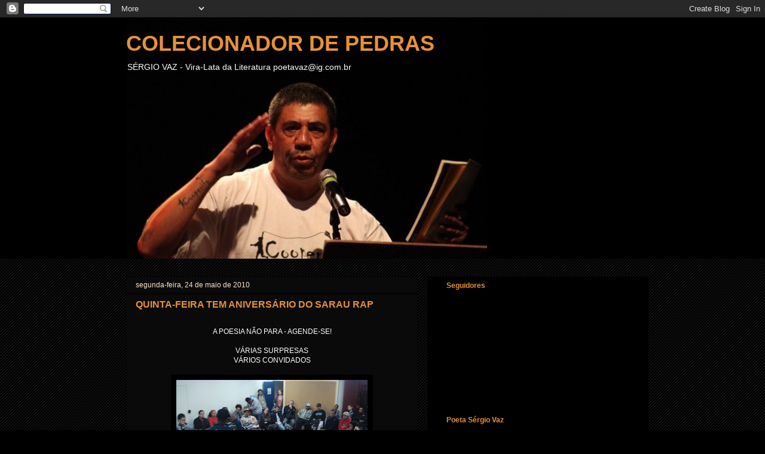

--- FILE ---
content_type: text/html; charset=UTF-8
request_url: http://colecionadordepedras1.blogspot.com/2010/05/quinta-feira-tem-aniversario-do-sarau.html
body_size: 17253
content:
<!DOCTYPE html>
<html class='v2' dir='ltr' lang='pt-BR'>
<head>
<link href='https://www.blogger.com/static/v1/widgets/335934321-css_bundle_v2.css' rel='stylesheet' type='text/css'/>
<meta content='width=1100' name='viewport'/>
<meta content='text/html; charset=UTF-8' http-equiv='Content-Type'/>
<meta content='blogger' name='generator'/>
<link href='http://colecionadordepedras1.blogspot.com/favicon.ico' rel='icon' type='image/x-icon'/>
<link href='http://colecionadordepedras1.blogspot.com/2010/05/quinta-feira-tem-aniversario-do-sarau.html' rel='canonical'/>
<link rel="alternate" type="application/atom+xml" title="COLECIONADOR DE PEDRAS - Atom" href="http://colecionadordepedras1.blogspot.com/feeds/posts/default" />
<link rel="alternate" type="application/rss+xml" title="COLECIONADOR DE PEDRAS - RSS" href="http://colecionadordepedras1.blogspot.com/feeds/posts/default?alt=rss" />
<link rel="service.post" type="application/atom+xml" title="COLECIONADOR DE PEDRAS - Atom" href="https://www.blogger.com/feeds/4589137151696998729/posts/default" />

<link rel="alternate" type="application/atom+xml" title="COLECIONADOR DE PEDRAS - Atom" href="http://colecionadordepedras1.blogspot.com/feeds/7905177903191915040/comments/default" />
<!--Can't find substitution for tag [blog.ieCssRetrofitLinks]-->
<link href='https://blogger.googleusercontent.com/img/b/R29vZ2xl/AVvXsEhMCB7AzKPiApUKmk0N8o1rzhKqQIV-DxVrQnBb1UOAxaMwjBgUd8i7HJGCfg3IInf-hFZoekwBFN62epPBpDD_k8FPs4dDE8p5qla9eYBDHukSS3B_iQ67pxP9KcqEQm8AKub7m4B0r0s/s320/sarau+rap+e+sarau+da+cooperifa+078.JPG' rel='image_src'/>
<meta content='http://colecionadordepedras1.blogspot.com/2010/05/quinta-feira-tem-aniversario-do-sarau.html' property='og:url'/>
<meta content='QUINTA-FEIRA TEM ANIVERSÁRIO DO SARAU RAP' property='og:title'/>
<meta content='. A POESIA NÃO PARA - AGENDE-SE! . VÁRIAS SURPRESAS VÁRIOS CONVIDADOS . ANIVERSÁRIO DE TRÊS ANOS DE SARAU RAP  . SARAU RAP - Poesia das ruas...' property='og:description'/>
<meta content='https://blogger.googleusercontent.com/img/b/R29vZ2xl/AVvXsEhMCB7AzKPiApUKmk0N8o1rzhKqQIV-DxVrQnBb1UOAxaMwjBgUd8i7HJGCfg3IInf-hFZoekwBFN62epPBpDD_k8FPs4dDE8p5qla9eYBDHukSS3B_iQ67pxP9KcqEQm8AKub7m4B0r0s/w1200-h630-p-k-no-nu/sarau+rap+e+sarau+da+cooperifa+078.JPG' property='og:image'/>
<title>COLECIONADOR DE PEDRAS: QUINTA-FEIRA TEM ANIVERSÁRIO DO SARAU RAP</title>
<style id='page-skin-1' type='text/css'><!--
/*
-----------------------------------------------
Blogger Template Style
Name:     Awesome Inc.
Designer: Tina Chen
URL:      tinachen.org
----------------------------------------------- */
/* Content
----------------------------------------------- */
body {
font: normal normal 12px Arial, Tahoma, Helvetica, FreeSans, sans-serif;;
color: #ffffff;
background: #000000 url(http://www.blogblog.com/1kt/awesomeinc/body_background_dark.png) repeat scroll top left;
}
html body .content-outer {
min-width: 0;
max-width: 100%;
width: 100%;
}
a:link {
text-decoration: none;
color: #e69138;
}
a:visited {
text-decoration: none;
color: #ffffff;
}
a:hover {
text-decoration: underline;
color: #000000;
}
.body-fauxcolumn-outer .cap-top {
position: absolute;
z-index: 1;
height: 276px;
width: 100%;
background: transparent url(http://www.blogblog.com/1kt/awesomeinc/body_gradient_dark.png) repeat-x scroll top left;
_background-image: none;
}
/* Columns
----------------------------------------------- */
.content-inner {
padding: 0;
}
.header-inner .section {
margin: 0 16px;
}
.tabs-inner .section {
margin: 0 16px;
}
.main-inner {
padding-top: 30px;
}
.main-inner .column-center-inner,
.main-inner .column-left-inner,
.main-inner .column-right-inner {
padding: 0 5px;
}
*+html body .main-inner .column-center-inner {
margin-top: -30px;
}
#layout .main-inner .column-center-inner {
margin-top: 0;
}
/* Header
----------------------------------------------- */
.header-outer {
margin: 0 0 0 0;
background: #000000 none repeat scroll 0 0;
}
.Header h1 {
font: normal bold 36px Arial, Tahoma, Helvetica, FreeSans, sans-serif;;
color: #e69138;
text-shadow: 0 0 -1px #000000;
}
.Header h1 a {
color: #e69138;
}
.Header .description {
font: normal normal 14px Arial, Tahoma, Helvetica, FreeSans, sans-serif;;
color: #ffffff;
}
.header-inner .Header .titlewrapper,
.header-inner .Header .descriptionwrapper {
padding-left: 0;
padding-right: 0;
margin-bottom: 0;
}
.header-inner .Header .titlewrapper {
padding-top: 22px;
}
/* Tabs
----------------------------------------------- */
.tabs-outer {
overflow: hidden;
position: relative;
background: #000000 none repeat scroll 0 0;
}
#layout .tabs-outer {
overflow: visible;
}
.tabs-cap-top, .tabs-cap-bottom {
position: absolute;
width: 100%;
border-top: 1px solid #000000;
}
.tabs-cap-bottom {
bottom: 0;
}
.tabs-inner .widget li a {
display: inline-block;
margin: 0;
padding: .6em 1.5em;
font: normal bold 14px Arial, Tahoma, Helvetica, FreeSans, sans-serif;
color: #ffffff;
border-top: 1px solid #000000;
border-bottom: 1px solid #000000;
border-left: 1px solid #000000;
height: 16px;
line-height: 16px;
}
.tabs-inner .widget li:last-child a {
border-right: 1px solid #000000;
}
.tabs-inner .widget li.selected a, .tabs-inner .widget li a:hover {
background: #000000 none repeat-x scroll 0 -100px;
color: #e69138;
}
/* Headings
----------------------------------------------- */
h2 {
font: normal bold 12px Arial, Tahoma, Helvetica, FreeSans, sans-serif;;
color: #e69138;
}
/* Widgets
----------------------------------------------- */
.main-inner .section {
margin: 0 27px;
padding: 0;
}
.main-inner .column-left-outer,
.main-inner .column-right-outer {
margin-top: 0;
}
#layout .main-inner .column-left-outer,
#layout .main-inner .column-right-outer {
margin-top: 0;
}
.main-inner .column-left-inner,
.main-inner .column-right-inner {
background: #000000 none repeat 0 0;
-moz-box-shadow: 0 0 0 rgba(0, 0, 0, .2);
-webkit-box-shadow: 0 0 0 rgba(0, 0, 0, .2);
-goog-ms-box-shadow: 0 0 0 rgba(0, 0, 0, .2);
box-shadow: 0 0 0 rgba(0, 0, 0, .2);
-moz-border-radius: 0;
-webkit-border-radius: 0;
-goog-ms-border-radius: 0;
border-radius: 0;
}
#layout .main-inner .column-left-inner,
#layout .main-inner .column-right-inner {
margin-top: 0;
}
.sidebar .widget {
font: normal normal 11px Arial, Tahoma, Helvetica, FreeSans, sans-serif;;
color: #ffffff;
}
.sidebar .widget a:link {
color: #fce5cd;
}
.sidebar .widget a:visited {
color: #e69138;
}
.sidebar .widget a:hover {
color: #000000;
}
.sidebar .widget h2 {
text-shadow: 0 0 -1px #000000;
}
.main-inner .widget {
background-color: #000000;
border: 1px solid #000000;
padding: 0 15px 15px;
margin: 20px -16px;
-moz-box-shadow: 0 0 0 rgba(0, 0, 0, .2);
-webkit-box-shadow: 0 0 0 rgba(0, 0, 0, .2);
-goog-ms-box-shadow: 0 0 0 rgba(0, 0, 0, .2);
box-shadow: 0 0 0 rgba(0, 0, 0, .2);
-moz-border-radius: 0;
-webkit-border-radius: 0;
-goog-ms-border-radius: 0;
border-radius: 0;
}
.main-inner .widget h2 {
margin: 0 -15px;
padding: .6em 15px .5em;
border-bottom: 1px solid #000000;
}
.footer-inner .widget h2 {
padding: 0 0 .4em;
border-bottom: 1px solid #000000;
}
.main-inner .widget h2 + div, .footer-inner .widget h2 + div {
border-top: 1px solid #000000;
padding-top: 8px;
}
.main-inner .widget .widget-content {
margin: 0 -15px;
padding: 7px 15px 0;
}
.main-inner .widget ul, .main-inner .widget #ArchiveList ul.flat {
margin: -8px -15px 0;
padding: 0;
list-style: none;
}
.main-inner .widget #ArchiveList {
margin: -8px 0 0;
}
.main-inner .widget ul li, .main-inner .widget #ArchiveList ul.flat li {
padding: .5em 15px;
text-indent: 0;
color: #ffffff;
border-top: 1px solid #000000;
border-bottom: 1px solid #000000;
}
.main-inner .widget #ArchiveList ul li {
padding-top: .25em;
padding-bottom: .25em;
}
.main-inner .widget ul li:first-child, .main-inner .widget #ArchiveList ul.flat li:first-child {
border-top: none;
}
.main-inner .widget ul li:last-child, .main-inner .widget #ArchiveList ul.flat li:last-child {
border-bottom: none;
}
.post-body {
position: relative;
}
.main-inner .widget .post-body ul {
padding: 0 2.5em;
margin: .5em 0;
list-style: disc;
}
.main-inner .widget .post-body ul li {
padding: 0.25em 0;
margin-bottom: .25em;
color: #ffffff;
border: none;
}
.footer-inner .widget ul {
padding: 0;
list-style: none;
}
.widget .zippy {
color: #ffffff;
}
/* Posts
----------------------------------------------- */
body .main-inner .Blog {
padding: 0;
margin-bottom: 1em;
background-color: transparent;
border: none;
-moz-box-shadow: 0 0 0 rgba(0, 0, 0, 0);
-webkit-box-shadow: 0 0 0 rgba(0, 0, 0, 0);
-goog-ms-box-shadow: 0 0 0 rgba(0, 0, 0, 0);
box-shadow: 0 0 0 rgba(0, 0, 0, 0);
}
.main-inner .section:last-child .Blog:last-child {
padding: 0;
margin-bottom: 1em;
}
.main-inner .widget h2.date-header {
margin: 0 -15px 1px;
padding: 0 0 0 0;
font: normal normal 12px Arial, Tahoma, Helvetica, FreeSans, sans-serif;;
color: #fce5cd;
background: transparent none no-repeat scroll top left;
border-top: 0 solid #000000;
border-bottom: 1px solid #000000;
-moz-border-radius-topleft: 0;
-moz-border-radius-topright: 0;
-webkit-border-top-left-radius: 0;
-webkit-border-top-right-radius: 0;
border-top-left-radius: 0;
border-top-right-radius: 0;
position: static;
bottom: 100%;
right: 15px;
text-shadow: 0 0 -1px #000000;
}
.main-inner .widget h2.date-header span {
font: normal normal 12px Arial, Tahoma, Helvetica, FreeSans, sans-serif;;
display: block;
padding: .5em 15px;
border-left: 0 solid #000000;
border-right: 0 solid #000000;
}
.date-outer {
position: relative;
margin: 30px 0 20px;
padding: 0 15px;
background-color: #0a0a0a;
border: 1px solid #050505;
-moz-box-shadow: 0 0 0 rgba(0, 0, 0, .2);
-webkit-box-shadow: 0 0 0 rgba(0, 0, 0, .2);
-goog-ms-box-shadow: 0 0 0 rgba(0, 0, 0, .2);
box-shadow: 0 0 0 rgba(0, 0, 0, .2);
-moz-border-radius: 0;
-webkit-border-radius: 0;
-goog-ms-border-radius: 0;
border-radius: 0;
}
.date-outer:first-child {
margin-top: 0;
}
.date-outer:last-child {
margin-bottom: 20px;
-moz-border-radius-bottomleft: 0;
-moz-border-radius-bottomright: 0;
-webkit-border-bottom-left-radius: 0;
-webkit-border-bottom-right-radius: 0;
-goog-ms-border-bottom-left-radius: 0;
-goog-ms-border-bottom-right-radius: 0;
border-bottom-left-radius: 0;
border-bottom-right-radius: 0;
}
.date-posts {
margin: 0 -15px;
padding: 0 15px;
clear: both;
}
.post-outer, .inline-ad {
border-top: 1px solid #050505;
margin: 0 -15px;
padding: 15px 15px;
}
.post-outer {
padding-bottom: 10px;
}
.post-outer:first-child {
padding-top: 0;
border-top: none;
}
.post-outer:last-child, .inline-ad:last-child {
border-bottom: none;
}
.post-body {
position: relative;
}
.post-body img {
padding: 8px;
background: #000000;
border: 1px solid #000000;
-moz-box-shadow: 0 0 0 rgba(0, 0, 0, .2);
-webkit-box-shadow: 0 0 0 rgba(0, 0, 0, .2);
box-shadow: 0 0 0 rgba(0, 0, 0, .2);
-moz-border-radius: 0;
-webkit-border-radius: 0;
border-radius: 0;
}
h3.post-title, h4 {
font: normal bold 16px Arial, Tahoma, Helvetica, FreeSans, sans-serif;;
color: #e69138;
}
h3.post-title a {
font: normal bold 16px Arial, Tahoma, Helvetica, FreeSans, sans-serif;;
color: #e69138;
}
h3.post-title a:hover {
color: #000000;
text-decoration: underline;
}
.post-header {
margin: 0 0 1em;
}
.post-body {
line-height: 1.4;
}
.post-outer h2 {
color: #ffffff;
}
.post-footer {
margin: 1.5em 0 0;
}
#blog-pager {
padding: 15px;
font-size: 120%;
background-color: #000000;
border: 1px solid #000000;
-moz-box-shadow: 0 0 0 rgba(0, 0, 0, .2);
-webkit-box-shadow: 0 0 0 rgba(0, 0, 0, .2);
-goog-ms-box-shadow: 0 0 0 rgba(0, 0, 0, .2);
box-shadow: 0 0 0 rgba(0, 0, 0, .2);
-moz-border-radius: 0;
-webkit-border-radius: 0;
-goog-ms-border-radius: 0;
border-radius: 0;
-moz-border-radius-topleft: 0;
-moz-border-radius-topright: 0;
-webkit-border-top-left-radius: 0;
-webkit-border-top-right-radius: 0;
-goog-ms-border-top-left-radius: 0;
-goog-ms-border-top-right-radius: 0;
border-top-left-radius: 0;
border-top-right-radius-topright: 0;
margin-top: 1em;
}
.blog-feeds, .post-feeds {
margin: 1em 0;
text-align: center;
color: #ffffff;
}
.blog-feeds a, .post-feeds a {
color: #e69138;
}
.blog-feeds a:visited, .post-feeds a:visited {
color: #e69138;
}
.blog-feeds a:hover, .post-feeds a:hover {
color: #ffffff;
}
.post-outer .comments {
margin-top: 2em;
}
/* Comments
----------------------------------------------- */
.comments .comments-content .icon.blog-author {
background-repeat: no-repeat;
background-image: url([data-uri]);
}
.comments .comments-content .loadmore a {
border-top: 1px solid #000000;
border-bottom: 1px solid #000000;
}
.comments .continue {
border-top: 2px solid #000000;
}
/* Footer
----------------------------------------------- */
.footer-outer {
margin: -0 0 -1px;
padding: 0 0 0;
color: #e69138;
overflow: hidden;
}
.footer-fauxborder-left {
border-top: 1px solid #000000;
background: #141414 none repeat scroll 0 0;
-moz-box-shadow: 0 0 0 rgba(0, 0, 0, .2);
-webkit-box-shadow: 0 0 0 rgba(0, 0, 0, .2);
-goog-ms-box-shadow: 0 0 0 rgba(0, 0, 0, .2);
box-shadow: 0 0 0 rgba(0, 0, 0, .2);
margin: 0 -0;
}
/* Mobile
----------------------------------------------- */
body.mobile {
background-size: auto;
}
.mobile .body-fauxcolumn-outer {
background: transparent none repeat scroll top left;
}
*+html body.mobile .main-inner .column-center-inner {
margin-top: 0;
}
.mobile .main-inner .widget {
padding: 0 0 15px;
}
.mobile .main-inner .widget h2 + div,
.mobile .footer-inner .widget h2 + div {
border-top: none;
padding-top: 0;
}
.mobile .footer-inner .widget h2 {
padding: 0.5em 0;
border-bottom: none;
}
.mobile .main-inner .widget .widget-content {
margin: 0;
padding: 7px 0 0;
}
.mobile .main-inner .widget ul,
.mobile .main-inner .widget #ArchiveList ul.flat {
margin: 0 -15px 0;
}
.mobile .main-inner .widget h2.date-header {
right: 0;
}
.mobile .date-header span {
padding: 0.4em 0;
}
.mobile .date-outer:first-child {
margin-bottom: 0;
border: 1px solid #050505;
-moz-border-radius-topleft: 0;
-moz-border-radius-topright: 0;
-webkit-border-top-left-radius: 0;
-webkit-border-top-right-radius: 0;
-goog-ms-border-top-left-radius: 0;
-goog-ms-border-top-right-radius: 0;
border-top-left-radius: 0;
border-top-right-radius: 0;
}
.mobile .date-outer {
border-color: #050505;
border-width: 0 1px 1px;
}
.mobile .date-outer:last-child {
margin-bottom: 0;
}
.mobile .main-inner {
padding: 0;
}
.mobile .header-inner .section {
margin: 0;
}
.mobile .post-outer, .mobile .inline-ad {
padding: 5px 0;
}
.mobile .tabs-inner .section {
margin: 0 10px;
}
.mobile .main-inner .widget h2 {
margin: 0;
padding: 0;
}
.mobile .main-inner .widget h2.date-header span {
padding: 0;
}
.mobile .main-inner .widget .widget-content {
margin: 0;
padding: 7px 0 0;
}
.mobile #blog-pager {
border: 1px solid transparent;
background: #141414 none repeat scroll 0 0;
}
.mobile .main-inner .column-left-inner,
.mobile .main-inner .column-right-inner {
background: #000000 none repeat 0 0;
-moz-box-shadow: none;
-webkit-box-shadow: none;
-goog-ms-box-shadow: none;
box-shadow: none;
}
.mobile .date-posts {
margin: 0;
padding: 0;
}
.mobile .footer-fauxborder-left {
margin: 0;
border-top: inherit;
}
.mobile .main-inner .section:last-child .Blog:last-child {
margin-bottom: 0;
}
.mobile-index-contents {
color: #ffffff;
}
.mobile .mobile-link-button {
background: #e69138 none repeat scroll 0 0;
}
.mobile-link-button a:link, .mobile-link-button a:visited {
color: #ffffff;
}
.mobile .tabs-inner .PageList .widget-content {
background: transparent;
border-top: 1px solid;
border-color: #000000;
color: #ffffff;
}
.mobile .tabs-inner .PageList .widget-content .pagelist-arrow {
border-left: 1px solid #000000;
}

--></style>
<style id='template-skin-1' type='text/css'><!--
body {
min-width: 890px;
}
.content-outer, .content-fauxcolumn-outer, .region-inner {
min-width: 890px;
max-width: 890px;
_width: 890px;
}
.main-inner .columns {
padding-left: 0px;
padding-right: 370px;
}
.main-inner .fauxcolumn-center-outer {
left: 0px;
right: 370px;
/* IE6 does not respect left and right together */
_width: expression(this.parentNode.offsetWidth -
parseInt("0px") -
parseInt("370px") + 'px');
}
.main-inner .fauxcolumn-left-outer {
width: 0px;
}
.main-inner .fauxcolumn-right-outer {
width: 370px;
}
.main-inner .column-left-outer {
width: 0px;
right: 100%;
margin-left: -0px;
}
.main-inner .column-right-outer {
width: 370px;
margin-right: -370px;
}
#layout {
min-width: 0;
}
#layout .content-outer {
min-width: 0;
width: 800px;
}
#layout .region-inner {
min-width: 0;
width: auto;
}
body#layout div.add_widget {
padding: 8px;
}
body#layout div.add_widget a {
margin-left: 32px;
}
--></style>
<link href='https://www.blogger.com/dyn-css/authorization.css?targetBlogID=4589137151696998729&amp;zx=51d26b67-311a-4b42-b472-0e555b4d64e6' media='none' onload='if(media!=&#39;all&#39;)media=&#39;all&#39;' rel='stylesheet'/><noscript><link href='https://www.blogger.com/dyn-css/authorization.css?targetBlogID=4589137151696998729&amp;zx=51d26b67-311a-4b42-b472-0e555b4d64e6' rel='stylesheet'/></noscript>
<meta name='google-adsense-platform-account' content='ca-host-pub-1556223355139109'/>
<meta name='google-adsense-platform-domain' content='blogspot.com'/>

</head>
<body class='loading variant-dark'>
<div class='navbar section' id='navbar' name='Navbar'><div class='widget Navbar' data-version='1' id='Navbar1'><script type="text/javascript">
    function setAttributeOnload(object, attribute, val) {
      if(window.addEventListener) {
        window.addEventListener('load',
          function(){ object[attribute] = val; }, false);
      } else {
        window.attachEvent('onload', function(){ object[attribute] = val; });
      }
    }
  </script>
<div id="navbar-iframe-container"></div>
<script type="text/javascript" src="https://apis.google.com/js/platform.js"></script>
<script type="text/javascript">
      gapi.load("gapi.iframes:gapi.iframes.style.bubble", function() {
        if (gapi.iframes && gapi.iframes.getContext) {
          gapi.iframes.getContext().openChild({
              url: 'https://www.blogger.com/navbar/4589137151696998729?po\x3d7905177903191915040\x26origin\x3dhttp://colecionadordepedras1.blogspot.com',
              where: document.getElementById("navbar-iframe-container"),
              id: "navbar-iframe"
          });
        }
      });
    </script><script type="text/javascript">
(function() {
var script = document.createElement('script');
script.type = 'text/javascript';
script.src = '//pagead2.googlesyndication.com/pagead/js/google_top_exp.js';
var head = document.getElementsByTagName('head')[0];
if (head) {
head.appendChild(script);
}})();
</script>
</div></div>
<div class='body-fauxcolumns'>
<div class='fauxcolumn-outer body-fauxcolumn-outer'>
<div class='cap-top'>
<div class='cap-left'></div>
<div class='cap-right'></div>
</div>
<div class='fauxborder-left'>
<div class='fauxborder-right'></div>
<div class='fauxcolumn-inner'>
</div>
</div>
<div class='cap-bottom'>
<div class='cap-left'></div>
<div class='cap-right'></div>
</div>
</div>
</div>
<div class='content'>
<div class='content-fauxcolumns'>
<div class='fauxcolumn-outer content-fauxcolumn-outer'>
<div class='cap-top'>
<div class='cap-left'></div>
<div class='cap-right'></div>
</div>
<div class='fauxborder-left'>
<div class='fauxborder-right'></div>
<div class='fauxcolumn-inner'>
</div>
</div>
<div class='cap-bottom'>
<div class='cap-left'></div>
<div class='cap-right'></div>
</div>
</div>
</div>
<div class='content-outer'>
<div class='content-cap-top cap-top'>
<div class='cap-left'></div>
<div class='cap-right'></div>
</div>
<div class='fauxborder-left content-fauxborder-left'>
<div class='fauxborder-right content-fauxborder-right'></div>
<div class='content-inner'>
<header>
<div class='header-outer'>
<div class='header-cap-top cap-top'>
<div class='cap-left'></div>
<div class='cap-right'></div>
</div>
<div class='fauxborder-left header-fauxborder-left'>
<div class='fauxborder-right header-fauxborder-right'></div>
<div class='region-inner header-inner'>
<div class='header section' id='header' name='Cabeçalho'><div class='widget Header' data-version='1' id='Header1'>
<div id='header-inner' style='background-image: url("https://blogger.googleusercontent.com/img/b/R29vZ2xl/AVvXsEiBE7qg1Xtejr_DuzPID3YOPWiOlmVSb6Ju6UjbjHErwvN_K9KN-wZwd5zhyw0oLYUJuHI7fwh5UuZ-RDMG7ypmmkM-29-kUd7UW0vxS_0YpcR3WYxKCATYSYtc1kIQKMDsnK2Zg7bzIS8/"); background-position: left; width: 604px; min-height: 403px; _height: 403px; background-repeat: no-repeat; '>
<div class='titlewrapper' style='background: transparent'>
<h1 class='title' style='background: transparent; border-width: 0px'>
<a href='http://colecionadordepedras1.blogspot.com/'>
COLECIONADOR DE PEDRAS
</a>
</h1>
</div>
<div class='descriptionwrapper'>
<p class='description'><span>SÉRGIO VAZ -  
Vira-Lata da Literatura
poetavaz@ig.com.br</span></p>
</div>
</div>
</div></div>
</div>
</div>
<div class='header-cap-bottom cap-bottom'>
<div class='cap-left'></div>
<div class='cap-right'></div>
</div>
</div>
</header>
<div class='tabs-outer'>
<div class='tabs-cap-top cap-top'>
<div class='cap-left'></div>
<div class='cap-right'></div>
</div>
<div class='fauxborder-left tabs-fauxborder-left'>
<div class='fauxborder-right tabs-fauxborder-right'></div>
<div class='region-inner tabs-inner'>
<div class='tabs no-items section' id='crosscol' name='Entre colunas'></div>
<div class='tabs no-items section' id='crosscol-overflow' name='Cross-Column 2'></div>
</div>
</div>
<div class='tabs-cap-bottom cap-bottom'>
<div class='cap-left'></div>
<div class='cap-right'></div>
</div>
</div>
<div class='main-outer'>
<div class='main-cap-top cap-top'>
<div class='cap-left'></div>
<div class='cap-right'></div>
</div>
<div class='fauxborder-left main-fauxborder-left'>
<div class='fauxborder-right main-fauxborder-right'></div>
<div class='region-inner main-inner'>
<div class='columns fauxcolumns'>
<div class='fauxcolumn-outer fauxcolumn-center-outer'>
<div class='cap-top'>
<div class='cap-left'></div>
<div class='cap-right'></div>
</div>
<div class='fauxborder-left'>
<div class='fauxborder-right'></div>
<div class='fauxcolumn-inner'>
</div>
</div>
<div class='cap-bottom'>
<div class='cap-left'></div>
<div class='cap-right'></div>
</div>
</div>
<div class='fauxcolumn-outer fauxcolumn-left-outer'>
<div class='cap-top'>
<div class='cap-left'></div>
<div class='cap-right'></div>
</div>
<div class='fauxborder-left'>
<div class='fauxborder-right'></div>
<div class='fauxcolumn-inner'>
</div>
</div>
<div class='cap-bottom'>
<div class='cap-left'></div>
<div class='cap-right'></div>
</div>
</div>
<div class='fauxcolumn-outer fauxcolumn-right-outer'>
<div class='cap-top'>
<div class='cap-left'></div>
<div class='cap-right'></div>
</div>
<div class='fauxborder-left'>
<div class='fauxborder-right'></div>
<div class='fauxcolumn-inner'>
</div>
</div>
<div class='cap-bottom'>
<div class='cap-left'></div>
<div class='cap-right'></div>
</div>
</div>
<!-- corrects IE6 width calculation -->
<div class='columns-inner'>
<div class='column-center-outer'>
<div class='column-center-inner'>
<div class='main section' id='main' name='Principal'><div class='widget Blog' data-version='1' id='Blog1'>
<div class='blog-posts hfeed'>

          <div class="date-outer">
        
<h2 class='date-header'><span>segunda-feira, 24 de maio de 2010</span></h2>

          <div class="date-posts">
        
<div class='post-outer'>
<div class='post hentry uncustomized-post-template' itemprop='blogPost' itemscope='itemscope' itemtype='http://schema.org/BlogPosting'>
<meta content='https://blogger.googleusercontent.com/img/b/R29vZ2xl/AVvXsEhMCB7AzKPiApUKmk0N8o1rzhKqQIV-DxVrQnBb1UOAxaMwjBgUd8i7HJGCfg3IInf-hFZoekwBFN62epPBpDD_k8FPs4dDE8p5qla9eYBDHukSS3B_iQ67pxP9KcqEQm8AKub7m4B0r0s/s320/sarau+rap+e+sarau+da+cooperifa+078.JPG' itemprop='image_url'/>
<meta content='4589137151696998729' itemprop='blogId'/>
<meta content='7905177903191915040' itemprop='postId'/>
<a name='7905177903191915040'></a>
<h3 class='post-title entry-title' itemprop='name'>
QUINTA-FEIRA TEM ANIVERSÁRIO DO SARAU RAP
</h3>
<div class='post-header'>
<div class='post-header-line-1'></div>
</div>
<div class='post-body entry-content' id='post-body-7905177903191915040' itemprop='description articleBody'>
<div align="center"><span style="color:#000000;">.</span></div><div align="center">A POESIA NÃO PARA - AGENDE-SE!</div><div align="center"><span style="color:#000000;">.</span></div><div align="center">VÁRIAS SURPRESAS </div><div align="center">VÁRIOS CONVIDADOS</div><div align="center"><span style="color:#000000;">.</span></div><a href="https://blogger.googleusercontent.com/img/b/R29vZ2xl/AVvXsEhMCB7AzKPiApUKmk0N8o1rzhKqQIV-DxVrQnBb1UOAxaMwjBgUd8i7HJGCfg3IInf-hFZoekwBFN62epPBpDD_k8FPs4dDE8p5qla9eYBDHukSS3B_iQ67pxP9KcqEQm8AKub7m4B0r0s/s1600/sarau+rap+e+sarau+da+cooperifa+078.JPG"><img alt="" border="0" id="BLOGGER_PHOTO_ID_5474847114790694242" src="https://blogger.googleusercontent.com/img/b/R29vZ2xl/AVvXsEhMCB7AzKPiApUKmk0N8o1rzhKqQIV-DxVrQnBb1UOAxaMwjBgUd8i7HJGCfg3IInf-hFZoekwBFN62epPBpDD_k8FPs4dDE8p5qla9eYBDHukSS3B_iQ67pxP9KcqEQm8AKub7m4B0r0s/s320/sarau+rap+e+sarau+da+cooperifa+078.JPG" style="DISPLAY: block; MARGIN: 0px auto 10px; WIDTH: 320px; CURSOR: hand; HEIGHT: 240px; TEXT-ALIGN: center" /></a><br /><div align="center"><strong>ANIVERSÁRIO DE TRÊS ANOS DE SARAU RAP</strong><br /> <span style="color:#000000;">.</span><br /><br />SARAU RAP - Poesia das ruas</div><div align="center"><span style="color:#000000;">.</span><br />Dia 27 de maio (quinta-feira) 20hs<br /><span style="color:#000000;">.</span><br /> <span style="color:#000000;">.</span><br />Projeto "Poesia das Ruas" Ritmo e Poesia.<br /> .<br />O Projeto Poesia das Ruas é um sarau dirigido a rimadores e rimadoras do Rap.<br />É um espaço para o exercício da criação poética.Sem música, MCs declamarão suas letras, compartilhando talento literário.<br />Iniciativa do poeta Sergio Vaz, o Sarau do Rap é realizado em parceria com a Ação Educativa e acontece toda última quinta-feira do mês.<br />Nesta quinta-feira de aniversário o poeta promete várias surpresas e convidados especiais para fortalecer o sarau.<br /><span style="color:#000000;">.</span><br />Fundador e coordenador do Sarau da Cooperifa, Vaz, pretende buscar,através da oralidade, um incentivo para a criação poética.<br />Rap é ritmo e poesia (rythman and poetry).<br /><span style="color:#000000;">.</span><br />Ação Educativa<br />Rua: General Jardim, 660 - Vila Buarque - SP<br />Entrada: Gratuita<br />Capacidade de lotação: 200 pessoas<br /><br /><span style="color:#000000;">.</span></div>
<div style='clear: both;'></div>
</div>
<div class='post-footer'>
<div class='post-footer-line post-footer-line-1'>
<span class='post-author vcard'>
Postado por
<span class='fn' itemprop='author' itemscope='itemscope' itemtype='http://schema.org/Person'>
<meta content='https://www.blogger.com/profile/18433856547559532088' itemprop='url'/>
<a class='g-profile' href='https://www.blogger.com/profile/18433856547559532088' rel='author' title='author profile'>
<span itemprop='name'>Colecionador de Pedras</span>
</a>
</span>
</span>
<span class='post-timestamp'>
às
<meta content='http://colecionadordepedras1.blogspot.com/2010/05/quinta-feira-tem-aniversario-do-sarau.html' itemprop='url'/>
<a class='timestamp-link' href='http://colecionadordepedras1.blogspot.com/2010/05/quinta-feira-tem-aniversario-do-sarau.html' rel='bookmark' title='permanent link'><abbr class='published' itemprop='datePublished' title='2010-05-24T07:40:00-07:00'>07:40</abbr></a>
</span>
<span class='post-comment-link'>
</span>
<span class='post-icons'>
<span class='item-control blog-admin pid-1347756604'>
<a href='https://www.blogger.com/post-edit.g?blogID=4589137151696998729&postID=7905177903191915040&from=pencil' title='Editar post'>
<img alt='' class='icon-action' height='18' src='https://resources.blogblog.com/img/icon18_edit_allbkg.gif' width='18'/>
</a>
</span>
</span>
<div class='post-share-buttons goog-inline-block'>
</div>
</div>
<div class='post-footer-line post-footer-line-2'>
<span class='post-labels'>
</span>
</div>
<div class='post-footer-line post-footer-line-3'>
<span class='post-location'>
</span>
</div>
</div>
</div>
<div class='comments' id='comments'>
<a name='comments'></a>
<h4>4 comentários:</h4>
<div class='comments-content'>
<script async='async' src='' type='text/javascript'></script>
<script type='text/javascript'>
    (function() {
      var items = null;
      var msgs = null;
      var config = {};

// <![CDATA[
      var cursor = null;
      if (items && items.length > 0) {
        cursor = parseInt(items[items.length - 1].timestamp) + 1;
      }

      var bodyFromEntry = function(entry) {
        var text = (entry &&
                    ((entry.content && entry.content.$t) ||
                     (entry.summary && entry.summary.$t))) ||
            '';
        if (entry && entry.gd$extendedProperty) {
          for (var k in entry.gd$extendedProperty) {
            if (entry.gd$extendedProperty[k].name == 'blogger.contentRemoved') {
              return '<span class="deleted-comment">' + text + '</span>';
            }
          }
        }
        return text;
      }

      var parse = function(data) {
        cursor = null;
        var comments = [];
        if (data && data.feed && data.feed.entry) {
          for (var i = 0, entry; entry = data.feed.entry[i]; i++) {
            var comment = {};
            // comment ID, parsed out of the original id format
            var id = /blog-(\d+).post-(\d+)/.exec(entry.id.$t);
            comment.id = id ? id[2] : null;
            comment.body = bodyFromEntry(entry);
            comment.timestamp = Date.parse(entry.published.$t) + '';
            if (entry.author && entry.author.constructor === Array) {
              var auth = entry.author[0];
              if (auth) {
                comment.author = {
                  name: (auth.name ? auth.name.$t : undefined),
                  profileUrl: (auth.uri ? auth.uri.$t : undefined),
                  avatarUrl: (auth.gd$image ? auth.gd$image.src : undefined)
                };
              }
            }
            if (entry.link) {
              if (entry.link[2]) {
                comment.link = comment.permalink = entry.link[2].href;
              }
              if (entry.link[3]) {
                var pid = /.*comments\/default\/(\d+)\?.*/.exec(entry.link[3].href);
                if (pid && pid[1]) {
                  comment.parentId = pid[1];
                }
              }
            }
            comment.deleteclass = 'item-control blog-admin';
            if (entry.gd$extendedProperty) {
              for (var k in entry.gd$extendedProperty) {
                if (entry.gd$extendedProperty[k].name == 'blogger.itemClass') {
                  comment.deleteclass += ' ' + entry.gd$extendedProperty[k].value;
                } else if (entry.gd$extendedProperty[k].name == 'blogger.displayTime') {
                  comment.displayTime = entry.gd$extendedProperty[k].value;
                }
              }
            }
            comments.push(comment);
          }
        }
        return comments;
      };

      var paginator = function(callback) {
        if (hasMore()) {
          var url = config.feed + '?alt=json&v=2&orderby=published&reverse=false&max-results=50';
          if (cursor) {
            url += '&published-min=' + new Date(cursor).toISOString();
          }
          window.bloggercomments = function(data) {
            var parsed = parse(data);
            cursor = parsed.length < 50 ? null
                : parseInt(parsed[parsed.length - 1].timestamp) + 1
            callback(parsed);
            window.bloggercomments = null;
          }
          url += '&callback=bloggercomments';
          var script = document.createElement('script');
          script.type = 'text/javascript';
          script.src = url;
          document.getElementsByTagName('head')[0].appendChild(script);
        }
      };
      var hasMore = function() {
        return !!cursor;
      };
      var getMeta = function(key, comment) {
        if ('iswriter' == key) {
          var matches = !!comment.author
              && comment.author.name == config.authorName
              && comment.author.profileUrl == config.authorUrl;
          return matches ? 'true' : '';
        } else if ('deletelink' == key) {
          return config.baseUri + '/comment/delete/'
               + config.blogId + '/' + comment.id;
        } else if ('deleteclass' == key) {
          return comment.deleteclass;
        }
        return '';
      };

      var replybox = null;
      var replyUrlParts = null;
      var replyParent = undefined;

      var onReply = function(commentId, domId) {
        if (replybox == null) {
          // lazily cache replybox, and adjust to suit this style:
          replybox = document.getElementById('comment-editor');
          if (replybox != null) {
            replybox.height = '250px';
            replybox.style.display = 'block';
            replyUrlParts = replybox.src.split('#');
          }
        }
        if (replybox && (commentId !== replyParent)) {
          replybox.src = '';
          document.getElementById(domId).insertBefore(replybox, null);
          replybox.src = replyUrlParts[0]
              + (commentId ? '&parentID=' + commentId : '')
              + '#' + replyUrlParts[1];
          replyParent = commentId;
        }
      };

      var hash = (window.location.hash || '#').substring(1);
      var startThread, targetComment;
      if (/^comment-form_/.test(hash)) {
        startThread = hash.substring('comment-form_'.length);
      } else if (/^c[0-9]+$/.test(hash)) {
        targetComment = hash.substring(1);
      }

      // Configure commenting API:
      var configJso = {
        'maxDepth': config.maxThreadDepth
      };
      var provider = {
        'id': config.postId,
        'data': items,
        'loadNext': paginator,
        'hasMore': hasMore,
        'getMeta': getMeta,
        'onReply': onReply,
        'rendered': true,
        'initComment': targetComment,
        'initReplyThread': startThread,
        'config': configJso,
        'messages': msgs
      };

      var render = function() {
        if (window.goog && window.goog.comments) {
          var holder = document.getElementById('comment-holder');
          window.goog.comments.render(holder, provider);
        }
      };

      // render now, or queue to render when library loads:
      if (window.goog && window.goog.comments) {
        render();
      } else {
        window.goog = window.goog || {};
        window.goog.comments = window.goog.comments || {};
        window.goog.comments.loadQueue = window.goog.comments.loadQueue || [];
        window.goog.comments.loadQueue.push(render);
      }
    })();
// ]]>
  </script>
<div id='comment-holder'>
<div class="comment-thread toplevel-thread"><ol id="top-ra"><li class="comment" id="c8441811443964155660"><div class="avatar-image-container"><img src="//1.bp.blogspot.com/_tD5JsN3zNLY/ScOhlDyjAWI/AAAAAAAAALM/6Ax58TZjOOw/S45-s35/J%25C3%25A9ssica%2BBalbino_PB.jpg" alt=""/></div><div class="comment-block"><div class="comment-header"><cite class="user"><a href="https://www.blogger.com/profile/07411546135031821011" rel="nofollow">Jéssica Balbino</a></cite><span class="icon user "></span><span class="datetime secondary-text"><a rel="nofollow" href="http://colecionadordepedras1.blogspot.com/2010/05/quinta-feira-tem-aniversario-do-sarau.html?showComment=1274717365790#c8441811443964155660">24 de maio de 2010 às 09:09</a></span></div><p class="comment-content">Salve Sérgio, tudo bem?<br>como vc está?<br>quando puder, dá uma olhada no blog e veja a ação que fiz aqui em Poços sábado: www.jessicabalbino.blogspot.com<br>bjoo</p><span class="comment-actions secondary-text"><a class="comment-reply" target="_self" data-comment-id="8441811443964155660">Responder</a><span class="item-control blog-admin blog-admin pid-1370370268"><a target="_self" href="https://www.blogger.com/comment/delete/4589137151696998729/8441811443964155660">Excluir</a></span></span></div><div class="comment-replies"><div id="c8441811443964155660-rt" class="comment-thread inline-thread hidden"><span class="thread-toggle thread-expanded"><span class="thread-arrow"></span><span class="thread-count"><a target="_self">Respostas</a></span></span><ol id="c8441811443964155660-ra" class="thread-chrome thread-expanded"><div></div><div id="c8441811443964155660-continue" class="continue"><a class="comment-reply" target="_self" data-comment-id="8441811443964155660">Responder</a></div></ol></div></div><div class="comment-replybox-single" id="c8441811443964155660-ce"></div></li><li class="comment" id="c6715400104030600061"><div class="avatar-image-container"><img src="//4.bp.blogspot.com/_XWKgQqwj2J4/SXpWMhzFeXI/AAAAAAAAAgE/dsDE466d7fA/S45-s35/Walter%2BLimonada%2B003.jpg" alt=""/></div><div class="comment-block"><div class="comment-header"><cite class="user"><a href="https://www.blogger.com/profile/07472009086803800436" rel="nofollow">Walter Limonada</a></cite><span class="icon user "></span><span class="datetime secondary-text"><a rel="nofollow" href="http://colecionadordepedras1.blogspot.com/2010/05/quinta-feira-tem-aniversario-do-sarau.html?showComment=1274757151334#c6715400104030600061">24 de maio de 2010 às 20:12</a></span></div><p class="comment-content">03 anos de (R)Evolução !!!!<br>Meus LemonsParabénzzz, Vaz e toda família Cooperifa !!!<br>1 Lemon-Abração à todos do Sarau RAP, Vida longa a esse maravilhoso projeto !!!<br>É nóizzz ki tá !!!</p><span class="comment-actions secondary-text"><a class="comment-reply" target="_self" data-comment-id="6715400104030600061">Responder</a><span class="item-control blog-admin blog-admin pid-230038065"><a target="_self" href="https://www.blogger.com/comment/delete/4589137151696998729/6715400104030600061">Excluir</a></span></span></div><div class="comment-replies"><div id="c6715400104030600061-rt" class="comment-thread inline-thread hidden"><span class="thread-toggle thread-expanded"><span class="thread-arrow"></span><span class="thread-count"><a target="_self">Respostas</a></span></span><ol id="c6715400104030600061-ra" class="thread-chrome thread-expanded"><div></div><div id="c6715400104030600061-continue" class="continue"><a class="comment-reply" target="_self" data-comment-id="6715400104030600061">Responder</a></div></ol></div></div><div class="comment-replybox-single" id="c6715400104030600061-ce"></div></li><li class="comment" id="c4493790051237501230"><div class="avatar-image-container"><img src="//blogger.googleusercontent.com/img/b/R29vZ2xl/AVvXsEhl_Z3FLa8xonoZD5EboUDyWgUMz6JyRk7EAHyeOVIA1CGo5g-F1IzJEV8n4j84VqqlXJzwNICtuFxtmYUS6h69Q0dAMPrEK_DDwE_I0R9nTuzary7zKrm5LSGzMc85Hw/s45-c/tata.jpg" alt=""/></div><div class="comment-block"><div class="comment-header"><cite class="user"><a href="https://www.blogger.com/profile/13552707829231271427" rel="nofollow">Tatiane Ostrowski</a></cite><span class="icon user "></span><span class="datetime secondary-text"><a rel="nofollow" href="http://colecionadordepedras1.blogspot.com/2010/05/quinta-feira-tem-aniversario-do-sarau.html?showComment=1274785286119#c4493790051237501230">25 de maio de 2010 às 04:01</a></span></div><p class="comment-content">JÁ TO LÁ !!!!<br><br>BJOS</p><span class="comment-actions secondary-text"><a class="comment-reply" target="_self" data-comment-id="4493790051237501230">Responder</a><span class="item-control blog-admin blog-admin pid-2026162441"><a target="_self" href="https://www.blogger.com/comment/delete/4589137151696998729/4493790051237501230">Excluir</a></span></span></div><div class="comment-replies"><div id="c4493790051237501230-rt" class="comment-thread inline-thread hidden"><span class="thread-toggle thread-expanded"><span class="thread-arrow"></span><span class="thread-count"><a target="_self">Respostas</a></span></span><ol id="c4493790051237501230-ra" class="thread-chrome thread-expanded"><div></div><div id="c4493790051237501230-continue" class="continue"><a class="comment-reply" target="_self" data-comment-id="4493790051237501230">Responder</a></div></ol></div></div><div class="comment-replybox-single" id="c4493790051237501230-ce"></div></li><li class="comment" id="c783238783280950619"><div class="avatar-image-container"><img src="//blogger.googleusercontent.com/img/b/R29vZ2xl/AVvXsEiWlExImJBwkeWV27bi2ih-oLXTvFSUpZrfJjGE3LQk93CvRaEGjsAk64MMcljfRR6GgslsffJvprG_cILy8XPVbWzFPe1qOAXCp_VkI-haHt4AWiY2_OQeNdvTEZE7ew/s45-c/Nelson_Maca.jpg" alt=""/></div><div class="comment-block"><div class="comment-header"><cite class="user"><a href="https://www.blogger.com/profile/13932689059048758313" rel="nofollow">Nelson Maca</a></cite><span class="icon user "></span><span class="datetime secondary-text"><a rel="nofollow" href="http://colecionadordepedras1.blogspot.com/2010/05/quinta-feira-tem-aniversario-do-sarau.html?showComment=1274808473580#c783238783280950619">25 de maio de 2010 às 10:27</a></span></div><p class="comment-content">As ações afirmativas ganham vida!<br>Parabéns por tudo, meu poeta!!<br><br>Neson Maca - Blackitude.Ba</p><span class="comment-actions secondary-text"><a class="comment-reply" target="_self" data-comment-id="783238783280950619">Responder</a><span class="item-control blog-admin blog-admin pid-671853867"><a target="_self" href="https://www.blogger.com/comment/delete/4589137151696998729/783238783280950619">Excluir</a></span></span></div><div class="comment-replies"><div id="c783238783280950619-rt" class="comment-thread inline-thread hidden"><span class="thread-toggle thread-expanded"><span class="thread-arrow"></span><span class="thread-count"><a target="_self">Respostas</a></span></span><ol id="c783238783280950619-ra" class="thread-chrome thread-expanded"><div></div><div id="c783238783280950619-continue" class="continue"><a class="comment-reply" target="_self" data-comment-id="783238783280950619">Responder</a></div></ol></div></div><div class="comment-replybox-single" id="c783238783280950619-ce"></div></li></ol><div id="top-continue" class="continue"><a class="comment-reply" target="_self">Adicionar comentário</a></div><div class="comment-replybox-thread" id="top-ce"></div><div class="loadmore hidden" data-post-id="7905177903191915040"><a target="_self">Carregar mais...</a></div></div>
</div>
</div>
<p class='comment-footer'>
<div class='comment-form'>
<a name='comment-form'></a>
<p>
</p>
<a href='https://www.blogger.com/comment/frame/4589137151696998729?po=7905177903191915040&hl=pt-BR&saa=85391&origin=http://colecionadordepedras1.blogspot.com' id='comment-editor-src'></a>
<iframe allowtransparency='true' class='blogger-iframe-colorize blogger-comment-from-post' frameborder='0' height='410px' id='comment-editor' name='comment-editor' src='' width='100%'></iframe>
<script src='https://www.blogger.com/static/v1/jsbin/2830521187-comment_from_post_iframe.js' type='text/javascript'></script>
<script type='text/javascript'>
      BLOG_CMT_createIframe('https://www.blogger.com/rpc_relay.html');
    </script>
</div>
</p>
<div id='backlinks-container'>
<div id='Blog1_backlinks-container'>
</div>
</div>
</div>
</div>

        </div></div>
      
</div>
<div class='blog-pager' id='blog-pager'>
<span id='blog-pager-newer-link'>
<a class='blog-pager-newer-link' href='http://colecionadordepedras1.blogspot.com/2010/05/sarau-da-cooperifa-e-debate-no-centro.html' id='Blog1_blog-pager-newer-link' title='Postagem mais recente'>Postagem mais recente</a>
</span>
<span id='blog-pager-older-link'>
<a class='blog-pager-older-link' href='http://colecionadordepedras1.blogspot.com/2010/05/debate-no-ccbb.html' id='Blog1_blog-pager-older-link' title='Postagem mais antiga'>Postagem mais antiga</a>
</span>
<a class='home-link' href='http://colecionadordepedras1.blogspot.com/'>Página inicial</a>
</div>
<div class='clear'></div>
<div class='post-feeds'>
<div class='feed-links'>
Assinar:
<a class='feed-link' href='http://colecionadordepedras1.blogspot.com/feeds/7905177903191915040/comments/default' target='_blank' type='application/atom+xml'>Postar comentários (Atom)</a>
</div>
</div>
</div></div>
</div>
</div>
<div class='column-left-outer'>
<div class='column-left-inner'>
<aside>
</aside>
</div>
</div>
<div class='column-right-outer'>
<div class='column-right-inner'>
<aside>
<div class='sidebar section' id='sidebar-right-1'><div class='widget Followers' data-version='1' id='Followers1'>
<h2 class='title'>Seguidores</h2>
<div class='widget-content'>
<div id='Followers1-wrapper'>
<div style='margin-right:2px;'>
<div><script type="text/javascript" src="https://apis.google.com/js/platform.js"></script>
<div id="followers-iframe-container"></div>
<script type="text/javascript">
    window.followersIframe = null;
    function followersIframeOpen(url) {
      gapi.load("gapi.iframes", function() {
        if (gapi.iframes && gapi.iframes.getContext) {
          window.followersIframe = gapi.iframes.getContext().openChild({
            url: url,
            where: document.getElementById("followers-iframe-container"),
            messageHandlersFilter: gapi.iframes.CROSS_ORIGIN_IFRAMES_FILTER,
            messageHandlers: {
              '_ready': function(obj) {
                window.followersIframe.getIframeEl().height = obj.height;
              },
              'reset': function() {
                window.followersIframe.close();
                followersIframeOpen("https://www.blogger.com/followers/frame/4589137151696998729?colors\x3dCgt0cmFuc3BhcmVudBILdHJhbnNwYXJlbnQaByNmZmZmZmYiByNlNjkxMzgqByMwMDAwMDAyByNlNjkxMzg6ByNmZmZmZmZCByNlNjkxMzhKByNmZmZmZmZSByNlNjkxMzhaC3RyYW5zcGFyZW50\x26pageSize\x3d21\x26hl\x3dpt-BR\x26origin\x3dhttp://colecionadordepedras1.blogspot.com");
              },
              'open': function(url) {
                window.followersIframe.close();
                followersIframeOpen(url);
              }
            }
          });
        }
      });
    }
    followersIframeOpen("https://www.blogger.com/followers/frame/4589137151696998729?colors\x3dCgt0cmFuc3BhcmVudBILdHJhbnNwYXJlbnQaByNmZmZmZmYiByNlNjkxMzgqByMwMDAwMDAyByNlNjkxMzg6ByNmZmZmZmZCByNlNjkxMzhKByNmZmZmZmZSByNlNjkxMzhaC3RyYW5zcGFyZW50\x26pageSize\x3d21\x26hl\x3dpt-BR\x26origin\x3dhttp://colecionadordepedras1.blogspot.com");
  </script></div>
</div>
</div>
<div class='clear'></div>
</div>
</div><div class='widget Profile' data-version='1' id='Profile1'>
<h2>Poeta Sérgio Vaz</h2>
<div class='widget-content'>
<dl class='profile-datablock'>
<dt class='profile-data'>
<a class='profile-name-link g-profile' href='https://www.blogger.com/profile/18433856547559532088' rel='author' style='background-image: url(//www.blogger.com/img/logo-16.png);'>
Colecionador de Pedras
</a>
</dt>
<dd class='profile-data'>Periferia, Taboão da Serra, Brazil</dd>
</dl>
<a class='profile-link' href='https://www.blogger.com/profile/18433856547559532088' rel='author'>Ver meu perfil completo</a>
<div class='clear'></div>
</div>
</div><div class='widget BlogSearch' data-version='1' id='BlogSearch1'>
<div class='widget-content'>
<div id='BlogSearch1_form'>
<form action='http://colecionadordepedras1.blogspot.com/search' class='gsc-search-box' target='_top'>
<table cellpadding='0' cellspacing='0' class='gsc-search-box'>
<tbody>
<tr>
<td class='gsc-input'>
<input autocomplete='off' class='gsc-input' name='q' size='10' title='search' type='text' value=''/>
</td>
<td class='gsc-search-button'>
<input class='gsc-search-button' title='search' type='submit' value='Pesquisar'/>
</td>
</tr>
</tbody>
</table>
</form>
</div>
</div>
<div class='clear'></div>
</div><div class='widget Image' data-version='1' id='Image1'>
<h2>Twitter</h2>
<div class='widget-content'>
<a href='http://twitter.com/poetasergiovaz'>
<img alt='Twitter' height='48' id='Image1_img' src='https://blogger.googleusercontent.com/img/b/R29vZ2xl/AVvXsEiRvUwO2awIzUjs3ItGgCzk-RpzCFfjhrEuNisvi7LETil1eHKyaW490WhPBsOXnpMBQGaZmIEMfgo9iBZOyAGeKn6BDydkMf3Q06B2Q9Bc3No1tcPH7S9axnRuVBkUAAiJh7OdIAQMB7U/s360/twitter.png' width='48'/>
</a>
<br/>
</div>
<div class='clear'></div>
</div><div class='widget Image' data-version='1' id='Image2'>
<h2>Facebook</h2>
<div class='widget-content'>
<a href='http://www.facebook.com/poetasergio.vaz'>
<img alt='Facebook' height='64' id='Image2_img' src='https://blogger.googleusercontent.com/img/b/R29vZ2xl/AVvXsEiLIScmd5ap9UeQTRKSFnIcUN8Ce4028Dy1zCpi0Mswzj_TjIpbAyaEyYZlFQhT7s21z565UZJMyOkjyrCqtxmDbFb-PVQIF7FwWQfj3VW0DrJ44_1lELf1bdhAgl0-fSK3HOdp9W1qOHqs/s360/facebook_64.png' width='64'/>
</a>
<br/>
</div>
<div class='clear'></div>
</div><div class='widget BlogArchive' data-version='1' id='BlogArchive1'>
<div class='widget-content'>
<div id='ArchiveList'>
<div id='BlogArchive1_ArchiveList'>
<ul class='hierarchy'>
<li class='archivedate collapsed'>
<a class='toggle' href='javascript:void(0)'>
<span class='zippy'>

        &#9658;&#160;
      
</span>
</a>
<a class='post-count-link' href='http://colecionadordepedras1.blogspot.com/2013/'>
2013
</a>
<span class='post-count' dir='ltr'>(1)</span>
<ul class='hierarchy'>
<li class='archivedate collapsed'>
<a class='toggle' href='javascript:void(0)'>
<span class='zippy'>

        &#9658;&#160;
      
</span>
</a>
<a class='post-count-link' href='http://colecionadordepedras1.blogspot.com/2013/02/'>
fevereiro
</a>
<span class='post-count' dir='ltr'>(1)</span>
</li>
</ul>
</li>
</ul>
<ul class='hierarchy'>
<li class='archivedate collapsed'>
<a class='toggle' href='javascript:void(0)'>
<span class='zippy'>

        &#9658;&#160;
      
</span>
</a>
<a class='post-count-link' href='http://colecionadordepedras1.blogspot.com/2012/'>
2012
</a>
<span class='post-count' dir='ltr'>(350)</span>
<ul class='hierarchy'>
<li class='archivedate collapsed'>
<a class='toggle' href='javascript:void(0)'>
<span class='zippy'>

        &#9658;&#160;
      
</span>
</a>
<a class='post-count-link' href='http://colecionadordepedras1.blogspot.com/2012/12/'>
dezembro
</a>
<span class='post-count' dir='ltr'>(2)</span>
</li>
</ul>
<ul class='hierarchy'>
<li class='archivedate collapsed'>
<a class='toggle' href='javascript:void(0)'>
<span class='zippy'>

        &#9658;&#160;
      
</span>
</a>
<a class='post-count-link' href='http://colecionadordepedras1.blogspot.com/2012/11/'>
novembro
</a>
<span class='post-count' dir='ltr'>(32)</span>
</li>
</ul>
<ul class='hierarchy'>
<li class='archivedate collapsed'>
<a class='toggle' href='javascript:void(0)'>
<span class='zippy'>

        &#9658;&#160;
      
</span>
</a>
<a class='post-count-link' href='http://colecionadordepedras1.blogspot.com/2012/10/'>
outubro
</a>
<span class='post-count' dir='ltr'>(30)</span>
</li>
</ul>
<ul class='hierarchy'>
<li class='archivedate collapsed'>
<a class='toggle' href='javascript:void(0)'>
<span class='zippy'>

        &#9658;&#160;
      
</span>
</a>
<a class='post-count-link' href='http://colecionadordepedras1.blogspot.com/2012/09/'>
setembro
</a>
<span class='post-count' dir='ltr'>(35)</span>
</li>
</ul>
<ul class='hierarchy'>
<li class='archivedate collapsed'>
<a class='toggle' href='javascript:void(0)'>
<span class='zippy'>

        &#9658;&#160;
      
</span>
</a>
<a class='post-count-link' href='http://colecionadordepedras1.blogspot.com/2012/08/'>
agosto
</a>
<span class='post-count' dir='ltr'>(26)</span>
</li>
</ul>
<ul class='hierarchy'>
<li class='archivedate collapsed'>
<a class='toggle' href='javascript:void(0)'>
<span class='zippy'>

        &#9658;&#160;
      
</span>
</a>
<a class='post-count-link' href='http://colecionadordepedras1.blogspot.com/2012/07/'>
julho
</a>
<span class='post-count' dir='ltr'>(34)</span>
</li>
</ul>
<ul class='hierarchy'>
<li class='archivedate collapsed'>
<a class='toggle' href='javascript:void(0)'>
<span class='zippy'>

        &#9658;&#160;
      
</span>
</a>
<a class='post-count-link' href='http://colecionadordepedras1.blogspot.com/2012/06/'>
junho
</a>
<span class='post-count' dir='ltr'>(59)</span>
</li>
</ul>
<ul class='hierarchy'>
<li class='archivedate collapsed'>
<a class='toggle' href='javascript:void(0)'>
<span class='zippy'>

        &#9658;&#160;
      
</span>
</a>
<a class='post-count-link' href='http://colecionadordepedras1.blogspot.com/2012/05/'>
maio
</a>
<span class='post-count' dir='ltr'>(38)</span>
</li>
</ul>
<ul class='hierarchy'>
<li class='archivedate collapsed'>
<a class='toggle' href='javascript:void(0)'>
<span class='zippy'>

        &#9658;&#160;
      
</span>
</a>
<a class='post-count-link' href='http://colecionadordepedras1.blogspot.com/2012/04/'>
abril
</a>
<span class='post-count' dir='ltr'>(26)</span>
</li>
</ul>
<ul class='hierarchy'>
<li class='archivedate collapsed'>
<a class='toggle' href='javascript:void(0)'>
<span class='zippy'>

        &#9658;&#160;
      
</span>
</a>
<a class='post-count-link' href='http://colecionadordepedras1.blogspot.com/2012/03/'>
março
</a>
<span class='post-count' dir='ltr'>(31)</span>
</li>
</ul>
<ul class='hierarchy'>
<li class='archivedate collapsed'>
<a class='toggle' href='javascript:void(0)'>
<span class='zippy'>

        &#9658;&#160;
      
</span>
</a>
<a class='post-count-link' href='http://colecionadordepedras1.blogspot.com/2012/02/'>
fevereiro
</a>
<span class='post-count' dir='ltr'>(23)</span>
</li>
</ul>
<ul class='hierarchy'>
<li class='archivedate collapsed'>
<a class='toggle' href='javascript:void(0)'>
<span class='zippy'>

        &#9658;&#160;
      
</span>
</a>
<a class='post-count-link' href='http://colecionadordepedras1.blogspot.com/2012/01/'>
janeiro
</a>
<span class='post-count' dir='ltr'>(14)</span>
</li>
</ul>
</li>
</ul>
<ul class='hierarchy'>
<li class='archivedate collapsed'>
<a class='toggle' href='javascript:void(0)'>
<span class='zippy'>

        &#9658;&#160;
      
</span>
</a>
<a class='post-count-link' href='http://colecionadordepedras1.blogspot.com/2011/'>
2011
</a>
<span class='post-count' dir='ltr'>(338)</span>
<ul class='hierarchy'>
<li class='archivedate collapsed'>
<a class='toggle' href='javascript:void(0)'>
<span class='zippy'>

        &#9658;&#160;
      
</span>
</a>
<a class='post-count-link' href='http://colecionadordepedras1.blogspot.com/2011/12/'>
dezembro
</a>
<span class='post-count' dir='ltr'>(22)</span>
</li>
</ul>
<ul class='hierarchy'>
<li class='archivedate collapsed'>
<a class='toggle' href='javascript:void(0)'>
<span class='zippy'>

        &#9658;&#160;
      
</span>
</a>
<a class='post-count-link' href='http://colecionadordepedras1.blogspot.com/2011/11/'>
novembro
</a>
<span class='post-count' dir='ltr'>(19)</span>
</li>
</ul>
<ul class='hierarchy'>
<li class='archivedate collapsed'>
<a class='toggle' href='javascript:void(0)'>
<span class='zippy'>

        &#9658;&#160;
      
</span>
</a>
<a class='post-count-link' href='http://colecionadordepedras1.blogspot.com/2011/10/'>
outubro
</a>
<span class='post-count' dir='ltr'>(16)</span>
</li>
</ul>
<ul class='hierarchy'>
<li class='archivedate collapsed'>
<a class='toggle' href='javascript:void(0)'>
<span class='zippy'>

        &#9658;&#160;
      
</span>
</a>
<a class='post-count-link' href='http://colecionadordepedras1.blogspot.com/2011/08/'>
agosto
</a>
<span class='post-count' dir='ltr'>(31)</span>
</li>
</ul>
<ul class='hierarchy'>
<li class='archivedate collapsed'>
<a class='toggle' href='javascript:void(0)'>
<span class='zippy'>

        &#9658;&#160;
      
</span>
</a>
<a class='post-count-link' href='http://colecionadordepedras1.blogspot.com/2011/07/'>
julho
</a>
<span class='post-count' dir='ltr'>(46)</span>
</li>
</ul>
<ul class='hierarchy'>
<li class='archivedate collapsed'>
<a class='toggle' href='javascript:void(0)'>
<span class='zippy'>

        &#9658;&#160;
      
</span>
</a>
<a class='post-count-link' href='http://colecionadordepedras1.blogspot.com/2011/06/'>
junho
</a>
<span class='post-count' dir='ltr'>(39)</span>
</li>
</ul>
<ul class='hierarchy'>
<li class='archivedate collapsed'>
<a class='toggle' href='javascript:void(0)'>
<span class='zippy'>

        &#9658;&#160;
      
</span>
</a>
<a class='post-count-link' href='http://colecionadordepedras1.blogspot.com/2011/05/'>
maio
</a>
<span class='post-count' dir='ltr'>(40)</span>
</li>
</ul>
<ul class='hierarchy'>
<li class='archivedate collapsed'>
<a class='toggle' href='javascript:void(0)'>
<span class='zippy'>

        &#9658;&#160;
      
</span>
</a>
<a class='post-count-link' href='http://colecionadordepedras1.blogspot.com/2011/04/'>
abril
</a>
<span class='post-count' dir='ltr'>(30)</span>
</li>
</ul>
<ul class='hierarchy'>
<li class='archivedate collapsed'>
<a class='toggle' href='javascript:void(0)'>
<span class='zippy'>

        &#9658;&#160;
      
</span>
</a>
<a class='post-count-link' href='http://colecionadordepedras1.blogspot.com/2011/03/'>
março
</a>
<span class='post-count' dir='ltr'>(40)</span>
</li>
</ul>
<ul class='hierarchy'>
<li class='archivedate collapsed'>
<a class='toggle' href='javascript:void(0)'>
<span class='zippy'>

        &#9658;&#160;
      
</span>
</a>
<a class='post-count-link' href='http://colecionadordepedras1.blogspot.com/2011/02/'>
fevereiro
</a>
<span class='post-count' dir='ltr'>(25)</span>
</li>
</ul>
<ul class='hierarchy'>
<li class='archivedate collapsed'>
<a class='toggle' href='javascript:void(0)'>
<span class='zippy'>

        &#9658;&#160;
      
</span>
</a>
<a class='post-count-link' href='http://colecionadordepedras1.blogspot.com/2011/01/'>
janeiro
</a>
<span class='post-count' dir='ltr'>(30)</span>
</li>
</ul>
</li>
</ul>
<ul class='hierarchy'>
<li class='archivedate expanded'>
<a class='toggle' href='javascript:void(0)'>
<span class='zippy toggle-open'>

        &#9660;&#160;
      
</span>
</a>
<a class='post-count-link' href='http://colecionadordepedras1.blogspot.com/2010/'>
2010
</a>
<span class='post-count' dir='ltr'>(516)</span>
<ul class='hierarchy'>
<li class='archivedate collapsed'>
<a class='toggle' href='javascript:void(0)'>
<span class='zippy'>

        &#9658;&#160;
      
</span>
</a>
<a class='post-count-link' href='http://colecionadordepedras1.blogspot.com/2010/12/'>
dezembro
</a>
<span class='post-count' dir='ltr'>(28)</span>
</li>
</ul>
<ul class='hierarchy'>
<li class='archivedate collapsed'>
<a class='toggle' href='javascript:void(0)'>
<span class='zippy'>

        &#9658;&#160;
      
</span>
</a>
<a class='post-count-link' href='http://colecionadordepedras1.blogspot.com/2010/11/'>
novembro
</a>
<span class='post-count' dir='ltr'>(41)</span>
</li>
</ul>
<ul class='hierarchy'>
<li class='archivedate collapsed'>
<a class='toggle' href='javascript:void(0)'>
<span class='zippy'>

        &#9658;&#160;
      
</span>
</a>
<a class='post-count-link' href='http://colecionadordepedras1.blogspot.com/2010/10/'>
outubro
</a>
<span class='post-count' dir='ltr'>(28)</span>
</li>
</ul>
<ul class='hierarchy'>
<li class='archivedate collapsed'>
<a class='toggle' href='javascript:void(0)'>
<span class='zippy'>

        &#9658;&#160;
      
</span>
</a>
<a class='post-count-link' href='http://colecionadordepedras1.blogspot.com/2010/09/'>
setembro
</a>
<span class='post-count' dir='ltr'>(38)</span>
</li>
</ul>
<ul class='hierarchy'>
<li class='archivedate collapsed'>
<a class='toggle' href='javascript:void(0)'>
<span class='zippy'>

        &#9658;&#160;
      
</span>
</a>
<a class='post-count-link' href='http://colecionadordepedras1.blogspot.com/2010/08/'>
agosto
</a>
<span class='post-count' dir='ltr'>(49)</span>
</li>
</ul>
<ul class='hierarchy'>
<li class='archivedate collapsed'>
<a class='toggle' href='javascript:void(0)'>
<span class='zippy'>

        &#9658;&#160;
      
</span>
</a>
<a class='post-count-link' href='http://colecionadordepedras1.blogspot.com/2010/07/'>
julho
</a>
<span class='post-count' dir='ltr'>(50)</span>
</li>
</ul>
<ul class='hierarchy'>
<li class='archivedate collapsed'>
<a class='toggle' href='javascript:void(0)'>
<span class='zippy'>

        &#9658;&#160;
      
</span>
</a>
<a class='post-count-link' href='http://colecionadordepedras1.blogspot.com/2010/06/'>
junho
</a>
<span class='post-count' dir='ltr'>(36)</span>
</li>
</ul>
<ul class='hierarchy'>
<li class='archivedate expanded'>
<a class='toggle' href='javascript:void(0)'>
<span class='zippy toggle-open'>

        &#9660;&#160;
      
</span>
</a>
<a class='post-count-link' href='http://colecionadordepedras1.blogspot.com/2010/05/'>
maio
</a>
<span class='post-count' dir='ltr'>(67)</span>
<ul class='posts'>
<li><a href='http://colecionadordepedras1.blogspot.com/2010/05/dugueto-manda-poesia.html'>DUGUETO MANDA POESIA</a></li>
<li><a href='http://colecionadordepedras1.blogspot.com/2010/05/cooperifa-nao-para-nesta-segunda-feira.html'>A COOPERIFA NÃO PARA: NESTA SEGUNDA-FEIRA TEM CINE...</a></li>
<li><a href='http://colecionadordepedras1.blogspot.com/2010/05/fabiana-cozza-grupo-versao-popular-e.html'>FABIANA COZZA, GRUPO VERSÃO POPULAR E AFROREGGAE N...</a></li>
<li><a href='http://colecionadordepedras1.blogspot.com/2010/05/sarau-dos-mesquiteiros_30.html'>SARAU DOS MESQUITEIROS</a></li>
<li><a href='http://colecionadordepedras1.blogspot.com/2010/05/sarau-rap-ii.html'>SARAU RAP II</a></li>
<li><a href='http://colecionadordepedras1.blogspot.com/2010/05/hoje-sexta-feira-e-dia-de-panelafro.html'>HOJE SEXTA-FEIRA É DIA DE PANELAFRO</a></li>
<li><a href='http://colecionadordepedras1.blogspot.com/2010/05/grupo-versao-popular-afroreggae-e.html'>GRUPO VERSÃO POPULAR, AFROREGGAE E FABIANA COZZA E...</a></li>
<li><a href='http://colecionadordepedras1.blogspot.com/2010/05/sarau-dos-mesquiteiros.html'>SARAU DOS MESQUITEIROS</a></li>
<li><a href='http://colecionadordepedras1.blogspot.com/2010/05/sarau-rap-completa-tres-anos.html'>SARAU RAP COMPLETA TRÊS ANOS</a></li>
<li><a href='http://colecionadordepedras1.blogspot.com/2010/05/nao-mereco-mas-agradeco.html'>NÃO MEREÇO, MAS AGRADEÇO.</a></li>
<li><a href='http://colecionadordepedras1.blogspot.com/2010/05/sarau-da-cooperifa-aquece-frio-de-sao.html'>SARAU DA COOPERIFA AQUECE FRIO DE SÃO PAULO</a></li>
<li><a href='http://colecionadordepedras1.blogspot.com/2010/05/aniversario-do-sarau-rap.html'>ANIVERSÁRIO DO SARAU RAP</a></li>
<li><a href='http://colecionadordepedras1.blogspot.com/2010/05/sarau-da-cooperifa.html'>SARAU DA COOPERIFA</a></li>
<li><a href='http://colecionadordepedras1.blogspot.com/2010/05/sarau-da-cooperifa-e-debate-no-centro.html'>SARAU DA COOPERIFA E DEBATE NO CENTRO CULTURAL BAN...</a></li>
<li><a href='http://colecionadordepedras1.blogspot.com/2010/05/quinta-feira-tem-aniversario-do-sarau.html'>QUINTA-FEIRA TEM ANIVERSÁRIO DO SARAU RAP</a></li>
<li><a href='http://colecionadordepedras1.blogspot.com/2010/05/debate-no-ccbb.html'>SARAU DA COOPERIFA E DEBATE NO CCBB NESTA TERÇA-FEIRA</a></li>
<li><a href='http://colecionadordepedras1.blogspot.com/2010/05/musica-e-preconceito.html'>Música e preconceito</a></li>
<li><a href='http://colecionadordepedras1.blogspot.com/2010/05/sarau-da-cooperifa-ano-ix_20.html'>SARAU DA COOPERIFA - ANO IX</a></li>
<li><a href='http://colecionadordepedras1.blogspot.com/2010/05/ajoelhaco-da-cooperifa-2010.html'>AJOELHAÇO DA COOPERIFA 2010</a></li>
<li><a href='http://colecionadordepedras1.blogspot.com/2010/05/quinta-feira-monstro.html'>QUINTA-FEIRA MONSTRO</a></li>
<li><a href='http://colecionadordepedras1.blogspot.com/2010/05/sarau-da-cooperifa-ano-ix.html'>SARAU DA COOPERIFA - ANO IX</a></li>
<li><a href='http://colecionadordepedras1.blogspot.com/2010/05/mostra-antidoto-de-filmes-no-cinema-na_18.html'>MOSTRA ANTÍDOTO DE FILMES NO CINEMA NA LAJE</a></li>
<li><a href='http://colecionadordepedras1.blogspot.com/2010/05/virada-poetica-24-horas-domingo_18.html'>VIRADA POÉTICA - 24 HORAS - DOMINGO</a></li>
<li><a href='http://colecionadordepedras1.blogspot.com/2010/05/virada-poetica-24-horas-domingo.html'>VIRADA POÉTICA - 24 HORAS - DOMINGO</a></li>
<li><a href='http://colecionadordepedras1.blogspot.com/2010/05/virada-poetica-agita-poesia-periferica.html'>VIRADA POÉTICA AGITA POESIA PERIFÉRICA DE SÃO PAULO</a></li>
<li><a href='http://colecionadordepedras1.blogspot.com/2010/05/ah-esse-nosso-querido-presidente.html'>&quot;Não da mais pra segurar, explode coração:</a></li>
<li><a href='http://colecionadordepedras1.blogspot.com/2010/05/virada-poetica-fotos-de-sabado.html'>VIRADA POÉTICA - FOTOS DE SÁBADO</a></li>
<li><a href='http://colecionadordepedras1.blogspot.com/2010/05/mostra-antidoto-de-filmes-no-cinema-na.html'>MOSTRA ANTÍDOTO DE FILMES NO CINEMA NA LAJE</a></li>
<li><a href='http://colecionadordepedras1.blogspot.com/2010/05/virada-poetica-24-horas.html'>hoje tem VIRADA POÉTICA - 24 HORAS</a></li>
<li><a href='http://colecionadordepedras1.blogspot.com/2010/05/consciencia-e-atitude.html'>CONSCIÊNCIA E ATITUDE</a></li>
<li><a href='http://colecionadordepedras1.blogspot.com/2010/05/bonde-da-cooperifa-no-show-do-gruo.html'>BONDE DA COOPERIFA NO SHOW DO GRUO &quot;A FAMÍLIA E ED...</a></li>
<li><a href='http://colecionadordepedras1.blogspot.com/2010/05/oracao-dos-desesperados.html'>ORAÇÃO DOS DESESPERADOS</a></li>
<li><a href='http://colecionadordepedras1.blogspot.com/2010/05/hoje-e-dia-de-reflexao-na-praca-do.html'>HOJE É DIA DE REFLEXÃO NA PRAÇA DO PATRIARCA</a></li>
<li><a href='http://colecionadordepedras1.blogspot.com/2010/05/antidoto-musical.html'>ANTÍDOTO MUSICAL</a></li>
<li><a href='http://colecionadordepedras1.blogspot.com/2010/05/ven-ai-o-video-do-ajoelhaco2010-da.html'>VEN AÍ O VÍDEO DO AJOELHAÇO/2010 DA COOPERIFA</a></li>
<li><a href='http://colecionadordepedras1.blogspot.com/2010/05/frio-em-sao-paulo.html'>FRIO EM SÃO PAULO</a></li>
<li><a href='http://colecionadordepedras1.blogspot.com/2010/05/hoje-tem-sarau-da-cooperifa.html'>HOJE TEM SARAU DA COOPERIFA</a></li>
<li><a href='http://colecionadordepedras1.blogspot.com/2010/05/lancamento-do-site-santo-amaro-em-rede.html'>LANÇAMENTO DO SITE : SANTO AMARO EM REDE</a></li>
<li><a href='http://colecionadordepedras1.blogspot.com/2010/05/virada-poetica.html'>VIRADA POÉTICA</a></li>
<li><a href='http://colecionadordepedras1.blogspot.com/2010/05/dia-13-de-maio-aula-publica.html'>DIA 13 DE MAIO - AULA PÚBLICA</a></li>
<li><a href='http://colecionadordepedras1.blogspot.com/2010/05/bate-papo-no-projeto-despertar.html'>BATE-PAPO NO PROJETO DESPERTAR</a></li>
<li><a href='http://colecionadordepedras1.blogspot.com/2010/05/cinema-na-laje-afasta-frio-de-sao-paulo.html'>Cinema na laje afasta frio de São Paulo</a></li>
<li><a href='http://colecionadordepedras1.blogspot.com/2010/05/terca-feira-bate-papo-com-jovens-do.html'>TERÇA-FEIRA : BATE-PAPO COM JOVENS DO PROJETO DESP...</a></li>
<li><a href='http://colecionadordepedras1.blogspot.com/2010/05/hoje-tem-o-documetario-selva-de-pedra.html'>HOJE TEM O DOCUMETÁRIO &quot;SELVA DE PEDRA&quot; NO CINEMA ...</a></li>
<li><a href='http://colecionadordepedras1.blogspot.com/2010/05/salao-do-livro-de-guarulhos-poesia-nao.html'>SALÃO DO LIVRO DE GUARULHOS - A POESIA NÃO PARA</a></li>
<li><a href='http://colecionadordepedras1.blogspot.com/2010/05/poesia-nao-para.html'>SARAU DO DIA DAS MÃES</a></li>
<li><a href='http://colecionadordepedras1.blogspot.com/2010/05/sarau-do-dia-das-maes-ee-laurita-ortega.html'>SARAU DO DIA DAS MÃES - EE Laurita Ortega Mari</a></li>
<li><a href='http://colecionadordepedras1.blogspot.com/2010/05/lancamento-do-site-veneno-e-antidoto.html'>LANÇAMENTO DO SITE - VENENO E ANTÍDOTO</a></li>
<li><a href='http://colecionadordepedras1.blogspot.com/2010/05/antidoto-mostra-internacional-de-acoes.html'>ANTÍDOTO - Mostra Internacional de Ações Culturais...</a></li>
<li><a href='http://colecionadordepedras1.blogspot.com/2010/05/para-minha-mae-in-memorian-onde-quer.html'>PARA MINHA MÃE (in memorian), ONDE QUER QUE ELA ES...</a></li>
<li><a href='http://colecionadordepedras1.blogspot.com/2010/05/para-todas-as-maes-guerreiras-deste.html'>PARA TODAS AS MÃES GUERREIRAS DESTE PAÍS</a></li>
<li><a href='http://colecionadordepedras1.blogspot.com/2010/05/quinta-feira-poetica.html'>QUINTA-FEIRA POÉTICA</a></li>
<li><a href='http://colecionadordepedras1.blogspot.com/2010/05/salao-do-livro-de-guarulhos_06.html'>SALÃO DO LIVRO DE GUARULHOS</a></li>
<li><a href='http://colecionadordepedras1.blogspot.com/2010/05/hoje-tem-antidoto-no-itau-cultural.html'>HOJE TEM ANTÍDOTO NO ITAU CULTURAL</a></li>
<li><a href='http://colecionadordepedras1.blogspot.com/2010/05/sarau-da-cooperifa-1-x-0-marasmo.html'>SARAU DA COOPERIFA 1 x 0 marasmo</a></li>
<li><a href='http://colecionadordepedras1.blogspot.com/2010/05/mostra-de-filmes-antidoto.html'>MOSTRA DE FILMES ANTÍDOTO</a></li>
<li><a href='http://colecionadordepedras1.blogspot.com/2010/05/quinta-feira-tem-oficina-de-poesia-no.html'>QUINTA-FEIRA TEM OFICINA DE POESIA NO CRAS</a></li>
<li><a href='http://colecionadordepedras1.blogspot.com/2010/05/pavio-da-cultura-completa-5-anos-de.html'>PAVIO DA CULTURA COMPLETA 5 ANOS DE ATIVIDADES</a></li>
<li><a href='http://colecionadordepedras1.blogspot.com/2010/05/nao-mereco-mas-gradeco.html'>NÃO MEREÇO, MAS GRADEÇO</a></li>
<li><a href='http://colecionadordepedras1.blogspot.com/2010/05/quarta-feira-e-dia-de-sarau-da.html'>QUARTA-FEIRA É DIA DE SARAU DA COOPERIFA</a></li>
<li><a href='http://colecionadordepedras1.blogspot.com/2010/05/salao-do-livro-de-guarulhos.html'>SALÃO DO LIVRO DE GUARULHOS</a></li>
<li><a href='http://colecionadordepedras1.blogspot.com/2010/05/0605-2030sampa-samba-e-sua-historia.html'>SARAU ELO DA CORRENTE - ABOLINDO A ESCRA-VISÃO DO ...</a></li>
<li><a href='http://colecionadordepedras1.blogspot.com/2010/05/aniversario-do-sarau-binho.html'>Aniversário do Sarau Binho</a></li>
<li><a href='http://colecionadordepedras1.blogspot.com/2010/05/cinema-na-laje.html'>CINEMA NA LAJE</a></li>
<li><a href='http://colecionadordepedras1.blogspot.com/2010/05/hoje-tem-cinema-na-laje.html'>HOJE TEM CINEMA NA LAJE</a></li>
<li><a href='http://colecionadordepedras1.blogspot.com/2010/05/historia-da-africa-afro-brasileira.html'>HISTÓRIA DA ÁFRICA A AFRO-BRASILEIRA</a></li>
<li><a href='http://colecionadordepedras1.blogspot.com/2010/05/feira-de-livos-de-pocos-de-caldas-mg.html'>FEIRA DE LIVROS DE POÇOS DE CALDAS - MG</a></li>
</ul>
</li>
</ul>
<ul class='hierarchy'>
<li class='archivedate collapsed'>
<a class='toggle' href='javascript:void(0)'>
<span class='zippy'>

        &#9658;&#160;
      
</span>
</a>
<a class='post-count-link' href='http://colecionadordepedras1.blogspot.com/2010/04/'>
abril
</a>
<span class='post-count' dir='ltr'>(55)</span>
</li>
</ul>
<ul class='hierarchy'>
<li class='archivedate collapsed'>
<a class='toggle' href='javascript:void(0)'>
<span class='zippy'>

        &#9658;&#160;
      
</span>
</a>
<a class='post-count-link' href='http://colecionadordepedras1.blogspot.com/2010/03/'>
março
</a>
<span class='post-count' dir='ltr'>(64)</span>
</li>
</ul>
<ul class='hierarchy'>
<li class='archivedate collapsed'>
<a class='toggle' href='javascript:void(0)'>
<span class='zippy'>

        &#9658;&#160;
      
</span>
</a>
<a class='post-count-link' href='http://colecionadordepedras1.blogspot.com/2010/02/'>
fevereiro
</a>
<span class='post-count' dir='ltr'>(27)</span>
</li>
</ul>
<ul class='hierarchy'>
<li class='archivedate collapsed'>
<a class='toggle' href='javascript:void(0)'>
<span class='zippy'>

        &#9658;&#160;
      
</span>
</a>
<a class='post-count-link' href='http://colecionadordepedras1.blogspot.com/2010/01/'>
janeiro
</a>
<span class='post-count' dir='ltr'>(33)</span>
</li>
</ul>
</li>
</ul>
<ul class='hierarchy'>
<li class='archivedate collapsed'>
<a class='toggle' href='javascript:void(0)'>
<span class='zippy'>

        &#9658;&#160;
      
</span>
</a>
<a class='post-count-link' href='http://colecionadordepedras1.blogspot.com/2009/'>
2009
</a>
<span class='post-count' dir='ltr'>(171)</span>
<ul class='hierarchy'>
<li class='archivedate collapsed'>
<a class='toggle' href='javascript:void(0)'>
<span class='zippy'>

        &#9658;&#160;
      
</span>
</a>
<a class='post-count-link' href='http://colecionadordepedras1.blogspot.com/2009/12/'>
dezembro
</a>
<span class='post-count' dir='ltr'>(43)</span>
</li>
</ul>
<ul class='hierarchy'>
<li class='archivedate collapsed'>
<a class='toggle' href='javascript:void(0)'>
<span class='zippy'>

        &#9658;&#160;
      
</span>
</a>
<a class='post-count-link' href='http://colecionadordepedras1.blogspot.com/2009/11/'>
novembro
</a>
<span class='post-count' dir='ltr'>(43)</span>
</li>
</ul>
<ul class='hierarchy'>
<li class='archivedate collapsed'>
<a class='toggle' href='javascript:void(0)'>
<span class='zippy'>

        &#9658;&#160;
      
</span>
</a>
<a class='post-count-link' href='http://colecionadordepedras1.blogspot.com/2009/10/'>
outubro
</a>
<span class='post-count' dir='ltr'>(43)</span>
</li>
</ul>
<ul class='hierarchy'>
<li class='archivedate collapsed'>
<a class='toggle' href='javascript:void(0)'>
<span class='zippy'>

        &#9658;&#160;
      
</span>
</a>
<a class='post-count-link' href='http://colecionadordepedras1.blogspot.com/2009/09/'>
setembro
</a>
<span class='post-count' dir='ltr'>(42)</span>
</li>
</ul>
</li>
</ul>
</div>
</div>
<div class='clear'></div>
</div>
</div></div>
</aside>
</div>
</div>
</div>
<div style='clear: both'></div>
<!-- columns -->
</div>
<!-- main -->
</div>
</div>
<div class='main-cap-bottom cap-bottom'>
<div class='cap-left'></div>
<div class='cap-right'></div>
</div>
</div>
<footer>
<div class='footer-outer'>
<div class='footer-cap-top cap-top'>
<div class='cap-left'></div>
<div class='cap-right'></div>
</div>
<div class='fauxborder-left footer-fauxborder-left'>
<div class='fauxborder-right footer-fauxborder-right'></div>
<div class='region-inner footer-inner'>
<div class='foot no-items section' id='footer-1'></div>
<!-- outside of the include in order to lock Attribution widget -->
<div class='foot section' id='footer-3' name='Rodapé'><div class='widget Attribution' data-version='1' id='Attribution1'>
<div class='widget-content' style='text-align: center;'>
Poeta Sérgio Vaz Colecionador de Pedras. Tema Espetacular Ltda.. Tecnologia do <a href='https://www.blogger.com' target='_blank'>Blogger</a>.
</div>
<div class='clear'></div>
</div></div>
</div>
</div>
<div class='footer-cap-bottom cap-bottom'>
<div class='cap-left'></div>
<div class='cap-right'></div>
</div>
</div>
</footer>
<!-- content -->
</div>
</div>
<div class='content-cap-bottom cap-bottom'>
<div class='cap-left'></div>
<div class='cap-right'></div>
</div>
</div>
</div>
<script type='text/javascript'>
    window.setTimeout(function() {
        document.body.className = document.body.className.replace('loading', '');
      }, 10);
  </script>

<script type="text/javascript" src="https://www.blogger.com/static/v1/widgets/2028843038-widgets.js"></script>
<script type='text/javascript'>
window['__wavt'] = 'AOuZoY4zIYUFgjRlZHz634kze-is0rhOhQ:1769480121565';_WidgetManager._Init('//www.blogger.com/rearrange?blogID\x3d4589137151696998729','//colecionadordepedras1.blogspot.com/2010/05/quinta-feira-tem-aniversario-do-sarau.html','4589137151696998729');
_WidgetManager._SetDataContext([{'name': 'blog', 'data': {'blogId': '4589137151696998729', 'title': 'COLECIONADOR DE PEDRAS', 'url': 'http://colecionadordepedras1.blogspot.com/2010/05/quinta-feira-tem-aniversario-do-sarau.html', 'canonicalUrl': 'http://colecionadordepedras1.blogspot.com/2010/05/quinta-feira-tem-aniversario-do-sarau.html', 'homepageUrl': 'http://colecionadordepedras1.blogspot.com/', 'searchUrl': 'http://colecionadordepedras1.blogspot.com/search', 'canonicalHomepageUrl': 'http://colecionadordepedras1.blogspot.com/', 'blogspotFaviconUrl': 'http://colecionadordepedras1.blogspot.com/favicon.ico', 'bloggerUrl': 'https://www.blogger.com', 'hasCustomDomain': false, 'httpsEnabled': true, 'enabledCommentProfileImages': true, 'gPlusViewType': 'FILTERED_POSTMOD', 'adultContent': false, 'analyticsAccountNumber': '', 'encoding': 'UTF-8', 'locale': 'pt-BR', 'localeUnderscoreDelimited': 'pt_br', 'languageDirection': 'ltr', 'isPrivate': false, 'isMobile': false, 'isMobileRequest': false, 'mobileClass': '', 'isPrivateBlog': false, 'isDynamicViewsAvailable': true, 'feedLinks': '\x3clink rel\x3d\x22alternate\x22 type\x3d\x22application/atom+xml\x22 title\x3d\x22COLECIONADOR DE PEDRAS - Atom\x22 href\x3d\x22http://colecionadordepedras1.blogspot.com/feeds/posts/default\x22 /\x3e\n\x3clink rel\x3d\x22alternate\x22 type\x3d\x22application/rss+xml\x22 title\x3d\x22COLECIONADOR DE PEDRAS - RSS\x22 href\x3d\x22http://colecionadordepedras1.blogspot.com/feeds/posts/default?alt\x3drss\x22 /\x3e\n\x3clink rel\x3d\x22service.post\x22 type\x3d\x22application/atom+xml\x22 title\x3d\x22COLECIONADOR DE PEDRAS - Atom\x22 href\x3d\x22https://www.blogger.com/feeds/4589137151696998729/posts/default\x22 /\x3e\n\n\x3clink rel\x3d\x22alternate\x22 type\x3d\x22application/atom+xml\x22 title\x3d\x22COLECIONADOR DE PEDRAS - Atom\x22 href\x3d\x22http://colecionadordepedras1.blogspot.com/feeds/7905177903191915040/comments/default\x22 /\x3e\n', 'meTag': '', 'adsenseHostId': 'ca-host-pub-1556223355139109', 'adsenseHasAds': false, 'adsenseAutoAds': false, 'boqCommentIframeForm': true, 'loginRedirectParam': '', 'view': '', 'dynamicViewsCommentsSrc': '//www.blogblog.com/dynamicviews/4224c15c4e7c9321/js/comments.js', 'dynamicViewsScriptSrc': '//www.blogblog.com/dynamicviews/6e0d22adcfa5abea', 'plusOneApiSrc': 'https://apis.google.com/js/platform.js', 'disableGComments': true, 'interstitialAccepted': false, 'sharing': {'platforms': [{'name': 'Gerar link', 'key': 'link', 'shareMessage': 'Gerar link', 'target': ''}, {'name': 'Facebook', 'key': 'facebook', 'shareMessage': 'Compartilhar no Facebook', 'target': 'facebook'}, {'name': 'Postar no blog!', 'key': 'blogThis', 'shareMessage': 'Postar no blog!', 'target': 'blog'}, {'name': 'X', 'key': 'twitter', 'shareMessage': 'Compartilhar no X', 'target': 'twitter'}, {'name': 'Pinterest', 'key': 'pinterest', 'shareMessage': 'Compartilhar no Pinterest', 'target': 'pinterest'}, {'name': 'E-mail', 'key': 'email', 'shareMessage': 'E-mail', 'target': 'email'}], 'disableGooglePlus': true, 'googlePlusShareButtonWidth': 0, 'googlePlusBootstrap': '\x3cscript type\x3d\x22text/javascript\x22\x3ewindow.___gcfg \x3d {\x27lang\x27: \x27pt_BR\x27};\x3c/script\x3e'}, 'hasCustomJumpLinkMessage': false, 'jumpLinkMessage': 'Leia mais', 'pageType': 'item', 'postId': '7905177903191915040', 'postImageThumbnailUrl': 'https://blogger.googleusercontent.com/img/b/R29vZ2xl/AVvXsEhMCB7AzKPiApUKmk0N8o1rzhKqQIV-DxVrQnBb1UOAxaMwjBgUd8i7HJGCfg3IInf-hFZoekwBFN62epPBpDD_k8FPs4dDE8p5qla9eYBDHukSS3B_iQ67pxP9KcqEQm8AKub7m4B0r0s/s72-c/sarau+rap+e+sarau+da+cooperifa+078.JPG', 'postImageUrl': 'https://blogger.googleusercontent.com/img/b/R29vZ2xl/AVvXsEhMCB7AzKPiApUKmk0N8o1rzhKqQIV-DxVrQnBb1UOAxaMwjBgUd8i7HJGCfg3IInf-hFZoekwBFN62epPBpDD_k8FPs4dDE8p5qla9eYBDHukSS3B_iQ67pxP9KcqEQm8AKub7m4B0r0s/s320/sarau+rap+e+sarau+da+cooperifa+078.JPG', 'pageName': 'QUINTA-FEIRA TEM ANIVERS\xc1RIO DO SARAU RAP', 'pageTitle': 'COLECIONADOR DE PEDRAS: QUINTA-FEIRA TEM ANIVERS\xc1RIO DO SARAU RAP'}}, {'name': 'features', 'data': {}}, {'name': 'messages', 'data': {'edit': 'Editar', 'linkCopiedToClipboard': 'Link copiado para a \xe1rea de transfer\xeancia.', 'ok': 'Ok', 'postLink': 'Link da postagem'}}, {'name': 'template', 'data': {'name': 'Awesome Inc.', 'localizedName': 'Espetacular Ltda.', 'isResponsive': false, 'isAlternateRendering': false, 'isCustom': false, 'variant': 'dark', 'variantId': 'dark'}}, {'name': 'view', 'data': {'classic': {'name': 'classic', 'url': '?view\x3dclassic'}, 'flipcard': {'name': 'flipcard', 'url': '?view\x3dflipcard'}, 'magazine': {'name': 'magazine', 'url': '?view\x3dmagazine'}, 'mosaic': {'name': 'mosaic', 'url': '?view\x3dmosaic'}, 'sidebar': {'name': 'sidebar', 'url': '?view\x3dsidebar'}, 'snapshot': {'name': 'snapshot', 'url': '?view\x3dsnapshot'}, 'timeslide': {'name': 'timeslide', 'url': '?view\x3dtimeslide'}, 'isMobile': false, 'title': 'QUINTA-FEIRA TEM ANIVERS\xc1RIO DO SARAU RAP', 'description': '. A POESIA N\xc3O PARA - AGENDE-SE! . V\xc1RIAS SURPRESAS V\xc1RIOS CONVIDADOS . ANIVERS\xc1RIO DE TR\xcaS ANOS DE SARAU RAP  . SARAU RAP - Poesia das ruas...', 'featuredImage': 'https://blogger.googleusercontent.com/img/b/R29vZ2xl/AVvXsEhMCB7AzKPiApUKmk0N8o1rzhKqQIV-DxVrQnBb1UOAxaMwjBgUd8i7HJGCfg3IInf-hFZoekwBFN62epPBpDD_k8FPs4dDE8p5qla9eYBDHukSS3B_iQ67pxP9KcqEQm8AKub7m4B0r0s/s320/sarau+rap+e+sarau+da+cooperifa+078.JPG', 'url': 'http://colecionadordepedras1.blogspot.com/2010/05/quinta-feira-tem-aniversario-do-sarau.html', 'type': 'item', 'isSingleItem': true, 'isMultipleItems': false, 'isError': false, 'isPage': false, 'isPost': true, 'isHomepage': false, 'isArchive': false, 'isLabelSearch': false, 'postId': 7905177903191915040}}]);
_WidgetManager._RegisterWidget('_NavbarView', new _WidgetInfo('Navbar1', 'navbar', document.getElementById('Navbar1'), {}, 'displayModeFull'));
_WidgetManager._RegisterWidget('_HeaderView', new _WidgetInfo('Header1', 'header', document.getElementById('Header1'), {}, 'displayModeFull'));
_WidgetManager._RegisterWidget('_BlogView', new _WidgetInfo('Blog1', 'main', document.getElementById('Blog1'), {'cmtInteractionsEnabled': false, 'lightboxEnabled': true, 'lightboxModuleUrl': 'https://www.blogger.com/static/v1/jsbin/1945241621-lbx__pt_br.js', 'lightboxCssUrl': 'https://www.blogger.com/static/v1/v-css/828616780-lightbox_bundle.css'}, 'displayModeFull'));
_WidgetManager._RegisterWidget('_FollowersView', new _WidgetInfo('Followers1', 'sidebar-right-1', document.getElementById('Followers1'), {}, 'displayModeFull'));
_WidgetManager._RegisterWidget('_ProfileView', new _WidgetInfo('Profile1', 'sidebar-right-1', document.getElementById('Profile1'), {}, 'displayModeFull'));
_WidgetManager._RegisterWidget('_BlogSearchView', new _WidgetInfo('BlogSearch1', 'sidebar-right-1', document.getElementById('BlogSearch1'), {}, 'displayModeFull'));
_WidgetManager._RegisterWidget('_ImageView', new _WidgetInfo('Image1', 'sidebar-right-1', document.getElementById('Image1'), {'resize': false}, 'displayModeFull'));
_WidgetManager._RegisterWidget('_ImageView', new _WidgetInfo('Image2', 'sidebar-right-1', document.getElementById('Image2'), {'resize': false}, 'displayModeFull'));
_WidgetManager._RegisterWidget('_BlogArchiveView', new _WidgetInfo('BlogArchive1', 'sidebar-right-1', document.getElementById('BlogArchive1'), {'languageDirection': 'ltr', 'loadingMessage': 'Carregando\x26hellip;'}, 'displayModeFull'));
_WidgetManager._RegisterWidget('_AttributionView', new _WidgetInfo('Attribution1', 'footer-3', document.getElementById('Attribution1'), {}, 'displayModeFull'));
</script>
</body>
</html>